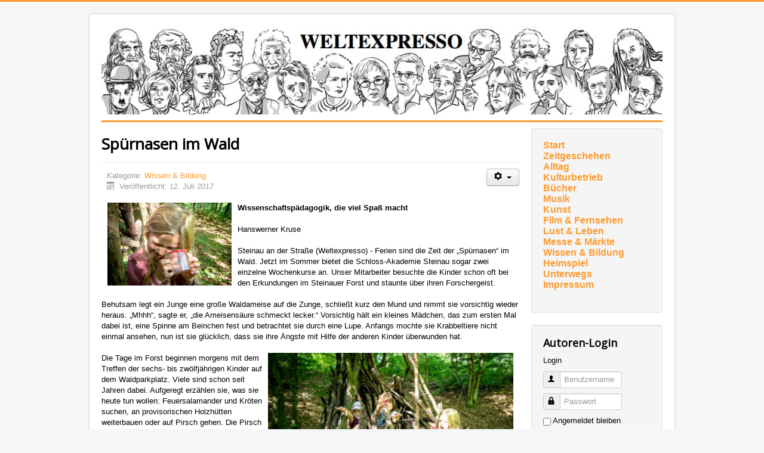

--- FILE ---
content_type: text/html; charset=utf-8
request_url: https://www.weltexpresso.de/index.php/wissen-bildung/10324-spuernasen-im-wald_544_544_544
body_size: 7300
content:
<!DOCTYPE html>
<html lang="de-de" dir="ltr">
<head>
	<meta name="viewport" content="width=device-width, initial-scale=1.0" />
	<meta charset="utf-8" />
	<base href="https://www.weltexpresso.de/index.php/wissen-bildung/10324-spuernasen-im-wald_544_544_544" />
	<meta name="keywords" content="Wissenschaftspädagogik, Spaß, Hanswerner, Kruse, Steinau, Straße, Ferien, Zeit, Wald" />
	<meta name="author" content="Claudia Schulmerich" />
	<meta name="description" content="Wissenschaftspädagogik, die viel Spaß macht  Hanswerner Kruse  Steinau an der Straße (Weltexpresso) - Ferien sind die Zeit der „Spürnasen“ im Wald. Jetzt im Sommer bietet die Schloss-Akademie Steinau sogar zwei einzelne Wochenkurse an. Unser Mitarbeiter besuchte die Kinder schon oft bei den Erkundungen im Steinauer Forst und staunte über ihren Forschergeist." />
	<meta name="generator" content="Joomla! - Open Source Content Management" />
	<title>Weltexpresso - Spürnasen im Wald</title>
	<link href="/templates/protostar/favicon.ico" rel="shortcut icon" type="image/vnd.microsoft.icon" />
	<link href="/templates/protostar/css/template.css?578a3df3a50023f125ec6b942c091536" rel="stylesheet" />
	<link href="//fonts.googleapis.com/css?family=Open+Sans" rel="stylesheet" />
	<style>

	h1, h2, h3, h4, h5, h6, .site-title {
		font-family: 'Open Sans', sans-serif;
	}
	body.site {
		border-top: 3px solid #fe9a2e;
		background-color: #f4f6f7;
	}
	a {
		color: #fe9a2e;
	}
	.nav-list > .active > a,
	.nav-list > .active > a:hover,
	.dropdown-menu li > a:hover,
	.dropdown-menu .active > a,
	.dropdown-menu .active > a:hover,
	.nav-pills > .active > a,
	.nav-pills > .active > a:hover,
	.btn-primary {
		background: #fe9a2e;
	}
	</style>
	<script type="application/json" class="joomla-script-options new">{"csrf.token":"dabfd8d68231584c54e06256d1bcbc82","system.paths":{"root":"","base":""},"system.keepalive":{"interval":3600000,"uri":"\/index.php\/component\/ajax\/?format=json"}}</script>
	<script src="/media/jui/js/jquery.min.js?578a3df3a50023f125ec6b942c091536"></script>
	<script src="/media/jui/js/jquery-noconflict.js?578a3df3a50023f125ec6b942c091536"></script>
	<script src="/media/jui/js/jquery-migrate.min.js?578a3df3a50023f125ec6b942c091536"></script>
	<script src="/media/jui/js/bootstrap.min.js?578a3df3a50023f125ec6b942c091536"></script>
	<script src="/media/system/js/caption.js?578a3df3a50023f125ec6b942c091536"></script>
	<script src="/templates/protostar/js/template.js?578a3df3a50023f125ec6b942c091536"></script>
	<script src="/media/system/js/core.js?578a3df3a50023f125ec6b942c091536"></script>
	<!--[if lt IE 9]><script src="/media/system/js/polyfill.event.js?578a3df3a50023f125ec6b942c091536"></script><![endif]-->
	<script src="/media/system/js/keepalive.js?578a3df3a50023f125ec6b942c091536"></script>
	<script>
jQuery(function($){ initTooltips(); $("body").on("subform-row-add", initTooltips); function initTooltips (event, container) { container = container || document;$(container).find(".hasTooltip").tooltip({"html": true,"container": "body"});} });jQuery(window).on('load',  function() {
				new JCaption('img.caption');
			});
	</script>

	<!--[if lt IE 9]><script src="/media/jui/js/html5.js"></script><![endif]-->
</head>
<body class="site com_content view-article no-layout no-task itemid-541">
	<!-- Body -->
	<div class="body">
		<div class="container">
			<!-- Header -->
			<header class="header" role="banner">
				<div class="header-inner clearfix">
					<a class="brand pull-left" href="/">
						<img src="https://www.weltexpresso.de/header/header-heads.jpg" alt="Weltexpresso" id="headerimage" />											</a>
					<div class="header-search pull-right">
						
					</div>
				</div>
			</header>
						
			<div class="row-fluid">
								<main id="content" role="main" class="span9">
					<!-- Begin Content -->
					
					<div id="system-message-container">
	</div>

					<div class="item-page" itemscope itemtype="https://schema.org/Article">
	<meta itemprop="inLanguage" content="de-DE" />
	
		
			<div class="page-header">
		<h1 itemprop="headline">Spürnasen im Wald</h1>
							</div>
							
<div class="icons">
	
					<div class="btn-group pull-right">
				<button class="btn dropdown-toggle" type="button" id="dropdownMenuButton-10324" aria-label="Benutzerwerkzeuge"
				data-toggle="dropdown" aria-haspopup="true" aria-expanded="false">
					<span class="icon-cog" aria-hidden="true"></span>
					<span class="caret" aria-hidden="true"></span>
				</button>
								<ul class="dropdown-menu" aria-labelledby="dropdownMenuButton-10324">
											<li class="print-icon"> <a href="/index.php/wissen-bildung/10324-spuernasen-im-wald_544_544_544_544_544_544?tmpl=component&amp;print=1&amp;layout=default" title="Eintrag ausdrucken < Spürnasen im Wald >" onclick="window.open(this.href,'win2','status=no,toolbar=no,scrollbars=yes,titlebar=no,menubar=no,resizable=yes,width=640,height=480,directories=no,location=no'); return false;" rel="nofollow">			<span class="icon-print" aria-hidden="true"></span>
		Drucken	</a> </li>
																			</ul>
			</div>
		
	</div>
			
		
						<dl class="article-info muted">

		
			<dt class="article-info-term">
									Details							</dt>

			
			
										<dd class="category-name">
																		Kategorie: <a href="/index.php/wissen-bildung" itemprop="genre">Wissen &amp; Bildung</a>							</dd>			
			
										<dd class="published">
				<span class="icon-calendar" aria-hidden="true"></span>
				<time datetime="2017-07-12T02:30:00+02:00" itemprop="datePublished">
					Veröffentlicht: 12. Juli 2017				</time>
			</dd>			
		
					
			
						</dl>
	
	
		
								<div itemprop="articleBody">
		<strong><img src="/images/2017/Juli/cschu/hwk-forschen-9676.png" alt="hwk forschen 9676" style="float: left;" width="208" height="139" />Wissenschaftspädagogik, die viel Spaß macht</strong><br /><br />Hanswerner Kruse<br /><br />Steinau an der Straße (Weltexpresso) - Ferien sind die Zeit der „Spürnasen“ im Wald. Jetzt im Sommer bietet die Schloss-Akademie Steinau sogar zwei einzelne Wochenkurse an. Unser Mitarbeiter besuchte die Kinder schon oft bei den Erkundungen im Steinauer Forst und staunte über ihren Forschergeist. <br /><br />Behutsam legt ein Junge eine große Waldameise auf die Zunge, schließt kurz den Mund und nimmt sie vorsichtig wieder heraus. „Mhhh“, sagte er, „die Ameisensäure schmeckt lecker.“ Vorsichtig hält ein kleines Mädchen, das zum ersten Mal dabei ist, eine Spinne am Beinchen fest und betrachtet sie durch eine Lupe. Anfangs mochte sie Krabbeltiere nicht einmal ansehen, nun ist sie glücklich, dass sie ihre Ängste mit Hilfe der anderen Kinder überwunden hat.<br /><br /><img src="/images/2017/Juli/cschu/hwk-waldgeister-9672.png" alt="hwk waldgeister 9672" style="float: right;" width="411" height="273" />Die Tage im Forst beginnen morgens mit dem Treffen der sechs- bis zwölfjährigen Kinder auf dem Waldparkplatz. Viele sind schon seit Jahren dabei. Aufgeregt erzählen sie, was sie heute tun wollen: Feuersalamander und Kröten suchen, an provisorischen Holzhütten weiterbauen oder auf Pirsch gehen. Die Pirsch ist eine geführte Wanderung, die Uli Brenner - den alle Uli nennen - täglich anbietet. Gemeinsam streift er durch den Wald mit einigen Kindern, die vorsichtig Steine und Totholz umdrehen, kritisch seltsame Pilze beäugen oder „Rehbetten“ suchen.<br /><br />Doch bevor die Kids ihre Abenteuer erleben, kommen sie in der Morgenrunde zusammen. „Breitet den Mantel des Schweigens um euch aus“, oder Ähnliches sagt Beate Löb leicht ironisch zu ihnen. Uli bittet, die Augen zu schließen, um sich und die Umgebung wahrzunehmen. Die Kinder merken selbst, dass ihnen das nach einigen Tagen im Wald leichter fällt, sie sind konzentrierter geworden. Was fällt ihnen noch so auf? Der Bach sei lauter geworden, meint jemand. Beate fordert die Kids auf, über die Ursachen nachzudenken. Sie stellen verschiedene Theorien auf, etwa „nachts hat es geregnet.“ Auch die abstrusesten Überlegungen werden von den anderen nicht verlacht.<br /><br />„Was ist anders? Wie kommt das?“ - Fragen, die Uli und Beate den ganzen Vormittag lang stellen. Die Wissenschaftspädagogen betreiben keine Schlaumeier-Pädagogik, in der sie vorher festlegen, was die Kids lernen sollen. Es geht nicht darum, etwas (Vor-) Bestimmtes herauszufinden, sondern sie sollen bewusster und mit allen Sinnen wahrnehmen, über das Erlebte nachdenken, Zusammenhänge herstellen und es den anderen mitteilen. Gut können sie auch neues Wissen weitergeben, der Besucher erfuhr, dass Bremsen schöne Augen haben, Spinnen mit ihren Härchen „hören“ oder Amseln die Eierschalen ihrer Brut weit weg tragen, um Feinde zu verwirren.<br /><br />Spürnase zu sein ist also mehr, als nur passiv unterhalten oder zu irgendetwas erzogen zu werden - sondern aktiv und aufmerksam im selbstbestimmten Lernen zu sein. Das macht Spaß - ist aber auch mit Herausforderungen verbunden: Man fällt und tut sich weh oder bekommt nasse Füße. Es ist erstaunlich, wie schnell pink angezogene Mädchen ihr Rollenverhalten aufgeben. Statt „Ihgitt“ zu kreischen, machen sie sich im Matsch schmutzig, bauen kichernd Fallen für Uli oder setzen sich mutig mit größeren Jungs auseinander.<br /><br />Respekt gegenüber den untersuchten Pflanzen und Tieren im Wald ist genauso wichtig wie den anderen Kindern gegenüber: Sich ausreden lassen und das von anderen Gesagte zu akzeptieren. Konflikte werden angesprochen und manchmal auf einer „Friedenskonferenz“ geklärt. Dieses soziale Lernen geschieht eher beiläufig.<br /><br />Es ist erstaunlich, dass die Spürnasen niemals mit Smartphones herumfummeln. Nur einmal, als sie den „unordentlichen Walde“ aufräumen wollten, haben sie als „Spürnasen-TV“ überraschende Erkenntnisse vermittelt. Auf Beates Anregung legten einige Kids einen Quadratmeter des liderlichen Waldbodens völlig frei. Sie waren erstaunt, wie viel Flora und Fauna in der „Unordnung“ lebt. Vor allem aber merkten sie, dass nun der Boden sehr schnell austrocknet und Risse bekommt. Die Unordnung des Waldes macht also durchaus Sinn für das geheimnisvolle Waldleben, war ihre Erkenntnis, die sie in Ihrem Smartphone-Clip weitergaben.<br /><br />Der erste Kurs findet in dieser Woche statt, der nächste wird vom 17. bis 21. Juli täglich von 9.00 bis 12.30 Uhr angeboten. Infos und Anmeldung unter 06661-6719.<br /><br /><br /><strong>HINTERGRUND</strong><br /><br /><img src="/images/2017/Juli/cschu/hwk--beate-uli-5562.png" alt="hwk beate uli 5562" style="float: left;" width="309" height="206" />Uli Brenner (59) und seine Frau Beate Löb sind studierte Biologen, er ist Käferforscher (Koleopterologe), sie Vogelforscherin (Ornithologin). Langsam sind sie Ende der 1990er-Jahre „in die Pädagogik gerutscht.“ Zunächst begann Löb mit Treffen für Erwachsene zu Walderfahrungen im Rahmen der Volkshochschule, es folgten Familiensamstage in der Natur. Legendär sind ihre „Entdeckenden Kräuterwanderungen“, bei denen nachher gemeinsam Kräutermenüs gekocht wurden. 2007 gründeten die beiden die Schloss-Akademie Steinau als Träger für ihre eigenen Angebote.<br /><br />Das mittlerweile von den beiden Biologen vertretene, ganzheitliche und selbstbestimmte Lernen in der Wissenschaftspädagogik, kann auch ein Modell für Kindertagesstätten und Schulen sein. In den Schulen ist Unterricht möglich, in dem Kinder Deutsch, Mathematik, Sachkunde usw. durch ein allen Fächern gemeinsames Thema lernen können. Deshalb haben Löb und Brenner in der Region auch das Projekt „Haus der kleinen Forscher“ aufgebaut und sind darin als Trainer für pädagogische Fach- und Lehrkräfte (LehrerInnen, ErzieherInnen) tätig. Um das Konzept abzurunden, gibt Löb Kurse für Eltern: „Eltern sorgen sich oft, dass ihre Kinder nicht genug lernen“, erklärt sie einfühlsam. „Deshalb möchte ich sie mit ins Boot holen und ihnen pädagogisches Hintergrundwissen vermitteln, um ihren Kindern selbst bestimmtes Handeln zu ermöglichen.“<br /><br /><strong>Fotos:</strong>&nbsp;© Hanswerner Kruse<br /><br /><strong>Info:</strong> Der erste Kurs findet in dieser Woche statt, der nächste wird vom 17. bis 21. Juli täglich von 9.00 bis 12.30 Uhr angeboten. Infos und Anmeldung unter 06661-6719.	</div>

	
	<ul class="pager pagenav">
	<li class="previous">
		<a class="hasTooltip" title="Ausstellung mit studentischen Entwurfsideen für Neubau der Goethe-Uni-Zentralbibliothek" aria-label="Vorheriger Beitrag: Ausstellung mit studentischen Entwurfsideen für Neubau der Goethe-Uni-Zentralbibliothek" href="/index.php/wissen-bildung/10328-ausstellung-mit-studentischen-entwurfsideen-fuer-neubau-der-goethe-uni-zentralbibliothek_544_544_544_544_544_544" rel="prev">
			<span class="icon-chevron-left" aria-hidden="true"></span> <span aria-hidden="true">Zurück</span>		</a>
	</li>
	<li class="next">
		<a class="hasTooltip" title=" Baker McKenzie-Preis 2016 verliehen" aria-label="Nächster Beitrag:  Baker McKenzie-Preis 2016 verliehen" href="/index.php/wissen-bildung/10284-baker-mckenzie-preis-2016-verliehen_544_544_544_544_544_544" rel="next">
			<span aria-hidden="true">Weiter</span> <span class="icon-chevron-right" aria-hidden="true"></span>		</a>
	</li>
</ul>
							</div>

					<div aria-label="Breadcrumbs" role="navigation">
	<ul itemscope itemtype="https://schema.org/BreadcrumbList" class="breadcrumb">
					<li>
				Aktuelle Seite: &#160;
			</li>
		
						<li itemprop="itemListElement" itemscope itemtype="https://schema.org/ListItem">
											<a itemprop="item" href="/index.php" class="pathway"><span itemprop="name">Home</span></a>
					
											<span class="divider">
							<img src="/media/system/images/arrow.png" alt="" />						</span>
										<meta itemprop="position" content="1">
				</li>
							<li itemprop="itemListElement" itemscope itemtype="https://schema.org/ListItem">
											<a itemprop="item" href="/index.php/wissen-bildung" class="pathway"><span itemprop="name">Wissen &amp; Bildung</span></a>
					
											<span class="divider">
							<img src="/media/system/images/arrow.png" alt="" />						</span>
										<meta itemprop="position" content="2">
				</li>
							<li itemprop="itemListElement" itemscope itemtype="https://schema.org/ListItem" class="active">
					<span itemprop="name">
						Spürnasen im Wald					</span>
					<meta itemprop="position" content="3">
				</li>
				</ul>
</div>

					<!-- End Content -->
				</main>
									<div id="aside" class="span3">
						<!-- Begin Right Sidebar -->
						<div class="well "><ul class="nav menu mod-list">
<li class="item-474"><a href="http://weltexpresso.de" >Start</a></li><li class="item-538"><a href="/index.php/zeitgesehen" >Zeitgeschehen</a></li><li class="item-539"><a href="/index.php/alltag" >Alltag</a></li><li class="item-540"><a href="/index.php/kulturbetrieb" >Kulturbetrieb</a></li><li class="item-470"><a href="/index.php/buecher" >Bücher</a></li><li class="item-482"><a href="/index.php/musik" >Musik</a></li><li class="item-650"><a href="/index.php/kunst" >Kunst</a></li><li class="item-471"><a href="/index.php/kino" >Film &amp; Fernsehen</a></li><li class="item-497"><a href="/index.php/lust-und-leben" >Lust &amp; Leben</a></li><li class="item-496"><a href="/index.php/messe-a-maerkte" >Messe &amp; Märkte</a></li><li class="item-541 current active"><a href="/index.php/wissen-bildung" >Wissen &amp; Bildung</a></li><li class="item-472"><a href="/index.php/heimspiel" >Heimspiel</a></li><li class="item-475"><a href="/index.php/unterwegs" >Unterwegs</a></li><li class="item-481"><a href="/index.php/impressum" >Impressum</a></li></ul>
</div><div class="well "><h3 class="page-header">Autoren-Login</h3><form action="https://www.weltexpresso.de/index.php/wissen-bildung" method="post" id="login-form" class="form-inline">
			<div class="pretext">
			<p>Login</p>
		</div>
		<div class="userdata">
		<div id="form-login-username" class="control-group">
			<div class="controls">
									<div class="input-prepend">
						<span class="add-on">
							<span class="icon-user hasTooltip" title="Benutzername"></span>
							<label for="modlgn-username" class="element-invisible">Benutzername</label>
						</span>
						<input id="modlgn-username" type="text" name="username" class="input-small" tabindex="0" size="18" placeholder="Benutzername" />
					</div>
							</div>
		</div>
		<div id="form-login-password" class="control-group">
			<div class="controls">
									<div class="input-prepend">
						<span class="add-on">
							<span class="icon-lock hasTooltip" title="Passwort">
							</span>
								<label for="modlgn-passwd" class="element-invisible">Passwort							</label>
						</span>
						<input id="modlgn-passwd" type="password" name="password" class="input-small" tabindex="0" size="18" placeholder="Passwort" />
					</div>
							</div>
		</div>
						<div id="form-login-remember" class="control-group checkbox">
			<label for="modlgn-remember" class="control-label">Angemeldet bleiben</label> <input id="modlgn-remember" type="checkbox" name="remember" class="inputbox" value="yes"/>
		</div>
				<div id="form-login-submit" class="control-group">
			<div class="controls">
				<button type="submit" tabindex="0" name="Submit" class="btn btn-primary login-button">Anmelden</button>
			</div>
		</div>
					<ul class="unstyled">
							<li>
					<a href="/index.php/component/users/?view=remind&amp;Itemid=435">
					Benutzername vergessen?</a>
				</li>
				<li>
					<a href="/index.php/component/users/?view=reset&amp;Itemid=435">
					Passwort vergessen?</a>
				</li>
			</ul>
		<input type="hidden" name="option" value="com_users" />
		<input type="hidden" name="task" value="user.login" />
		<input type="hidden" name="return" value="aHR0cHM6Ly93d3cud2VsdGV4cHJlc3NvLmRlL2luZGV4LnBocC93aXNzZW4tYmlsZHVuZy8xMDMyNC1zcHVlcm5hc2VuLWltLXdhbGRfNTQ0XzU0NF81NDQ=" />
		<input type="hidden" name="dabfd8d68231584c54e06256d1bcbc82" value="1" />	</div>
	</form>
</div>
						<!-- End Right Sidebar -->
					</div>
							</div>
		</div>
	</div>
	<!-- Footer -->
	<footer class="footer" role="contentinfo">
		<div class="container">
			<hr />
			
			<p class="pull-right">
				<a href="#top" id="back-top">
					Nach oben				</a>
			</p>
			<p>
				&copy; 2026 Weltexpresso			</p>
		</div>
	</footer>
	
<!-- Matomo -->
<script>
  var _paq = window._paq = window._paq || [];
  /* tracker methods like "setCustomDimension" should be called before "trackPageView" */
  _paq.push(['trackPageView']);
  _paq.push(['enableLinkTracking']);
  (function() {
    var u="//stat.weltexpresso.de/";
    _paq.push(['setTrackerUrl', u+'matomo.php']);
    _paq.push(['setSiteId', '1']);
    var d=document, g=d.createElement('script'), s=d.getElementsByTagName('script')[0];
    g.async=true; g.src=u+'matomo.js'; s.parentNode.insertBefore(g,s);
  })();
</script>
<!-- End Matomo Code --></body>
</html>

